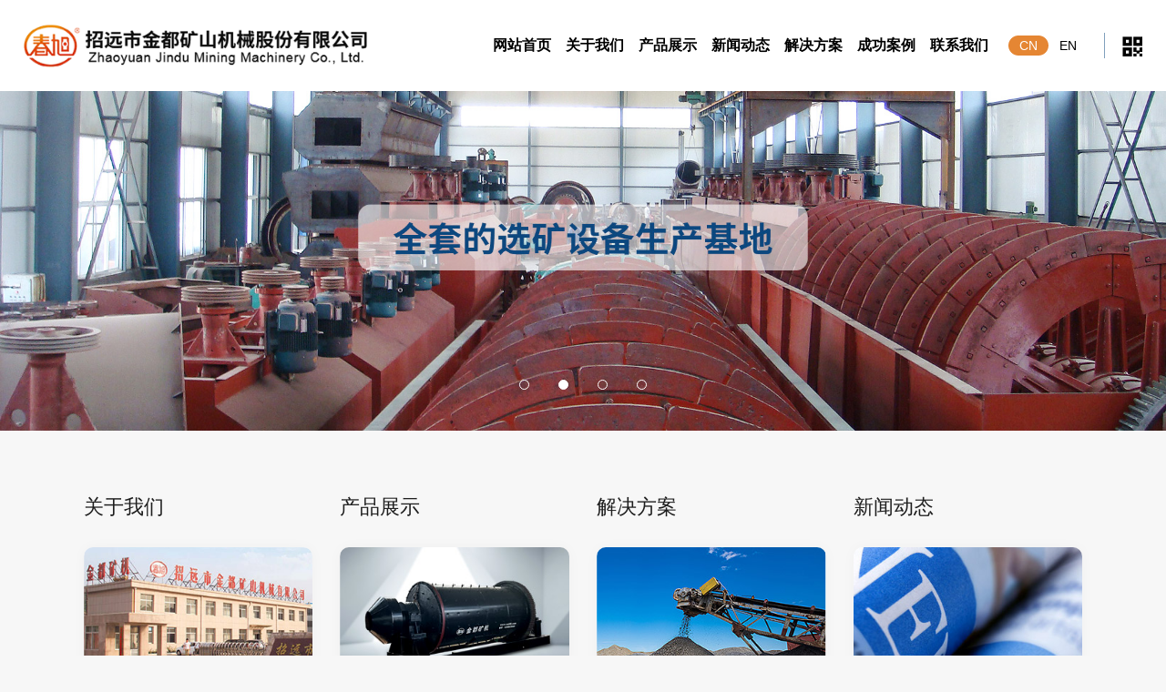

--- FILE ---
content_type: text/html; charset=utf-8
request_url: http://www.zyjdkj.com/
body_size: 3361
content:
<!DOCTYPE html>
<html lang="zh-CN">
<head>
<meta charset="UTF-8">
<meta http-equiv="X-UA-Compatible" content="IE=Edge">
<meta name="renderer" content="webkit|ie-comp|ie-stand" />
<meta name="viewport" content="width=device-width, initial-scale=1.0, maximum-scale=1.0, user-scalable=no">
<meta http-equiv="Cache-Control" content="no-transform"/>
<meta name="applicable-device" content="pc,wap">
<meta name="MobileOptimized" content="width"/>
<meta name="HandheldFriendly" content="true"/>
<title>烟台球磨机,浮选机厂家,锂矿设备,金矿设备,招远选矿设备-招远市金都矿山机械股份有限公司</title>
<meta name="keywords" content="烟台球磨机,浮选机厂家,锂矿设备,金矿设备,招远选矿设备">
<meta name="description" content="招远市金都矿山机械股份有限公司主要产品5-3000吨锂矿设备,锂辉石,锂云母,球磨机等选矿设备,专注选矿20年,为各种难选矿石提供解决方案,一站式为您解决选矿难题">
<meta name="generator" content="智联网络企业系统2.0" />
<meta name="author" content="烟台智联网络科技有限公司 设计：超 技术：窦" />
<meta name="copyright" content="www.zl77.cn" />

<link rel="stylesheet" href="/skin/css/animate.min.css">
<link rel="stylesheet" href="/skin/css/bootstrap.min.css">
<link rel="stylesheet" href="/skin/css/index.css">
<script src="/skin/js/jquery-1.8.3.min.js"></script>
</head>
<body class="bg">
<!--header-->
	<div class="header large">
            <div class="logo left"><a href="/"><img src="/skin/images/logo.png" alt="烟台球磨机,浮选机厂家,锂矿设备,金矿设备,招远选矿设备-招远市金都矿山机械股份有限公司"></a></div>
			<!--移动端导航开始-->
			<div class="rg">
				<a href="javascript:;" class="a_js">
				<img src="/skin/images/1_07.png"></a>
			</div>
			<div class="a_txt">
				<div class="div1 a_closed"></div>
				<div class="div2">
					<a href="javascript:;" class="a_closed">
					<img src="/skin/images/closed.png"></a>
				</div>
				<div class="div3">
					<ul>
						<li>
							<a href="/">网站首页</a>
						</li>
						
						<li>
							<a class="a_js2" href="/aboutus/">关于我们</a>
							<div class="a_txt2">
								
							</div>
						</li>
						
						<li>
							<a class="a_js2" href="/product/">产品展示</a>
							<div class="a_txt2">
								
								<a href="/gksb/">给矿设备</a>
								
								<a href="/pssb/">破碎设备</a>
								
								<a href="/sfsb/">筛分设备</a>
								
								<a href="/ysxl/">运输系列</a>
								
								<a href="/mksb/">磨矿设备</a>
								
								<a href="/fjsb/">分级设备</a>
								
								<a href="/fxsb/">浮选设备</a>
								
								<a href="/cxsb/">重选设备</a>
								
								<a href="/cxsb_1/">磁选设备</a>
								
								<a href="/jbxl/">搅拌系列</a>
								
								<a href="/hjxkqh/">黄金选矿氰化专用系列</a>
								
								<a href="/nmjxl/">浓密机系列</a>
								
								<a href="/glxl/">过滤系列</a>
								
								<a href="/bl/">泵类</a>
								
							</div>
						</li>
						
						<li>
							<a class="a_js2" href="/article/">新闻动态</a>
							<div class="a_txt2">
								
								<a href="/company/">公司新闻</a>
								
								<a href="/industry/">行业动态</a>
								
							</div>
						</li>
						
						<li>
							<a class="a_js2" href="/chtk/">解决方案</a>
							<div class="a_txt2">
								
								<a href="/chtk/">赤褐铁矿选矿</a>
								
								<a href="/ctkxk/">磁铁矿选矿</a>
								
								<a href="/lkxk/">铬矿选矿</a>
								
								<a href="/link/">磷矿选矿</a>
								
								<a href="/mengk/">锰矿重选</a>
								
								<a href="/muk/">钼矿选矿</a>
								
								<a href="/qnqhtj/">全泥氰化炭浆选矿</a>
								
								<a href="/wkcxcjk/">钨矿重选粗精矿精选</a>
								
								<a href="/yskxk/">萤石矿选矿</a>
								
								<a href="/txfxj/">碳吸浮选金</a>
								
							</div>
						</li>
						
						<li>
							<a class="a_js2" href="/msbk/">成功案例</a>
							<div class="a_txt2">
								
								<a href="/msbk/">莫桑比克1000吨金矿</a>
								
								<a href="/rztsky/">日照同三矿业1000吨铁矿</a>
								
								<a href="/sd/">苏丹300吨、200吨氰化</a>
								
							</div>
						</li>
						
						<li>
							<a class="a_js2" href="/contact/">联系我们</a>
							<div class="a_txt2">
								
							</div>
						</li>
						
						<div class="clear"></div>
					</ul>
				</div>
			</div>
			<!--移动端导航结束-->
			<div class="topewm right">
				<img src="/skin/images/icon1.png">
				<div class="ewmimg"><img src="/skin/images/ewm.jpg"></div>
			</div>
            <div class="cnen right"><a href="/" class="cur">CN</a><a href="http://en.zyjdkj.com/" target="_blank">EN</a></div>
            <div class="nav right">
                <ul id="menu3" class="menu">
                  <li class="active"><a href="/">网站首页</a></li>
				  
				  <li tabindex="0" class="">
					<a href="/aboutus/">关于我们</a>
					<ul class="submenu shield">
						
					</ul>
				</li>
				
				  <li tabindex="0" class="">
					<a href="/product/">产品展示</a>
					<ul class="submenu shield">
						
						<li><a href="/gksb/">给矿设备</a></li>
						
						<li><a href="/pssb/">破碎设备</a></li>
						
						<li><a href="/sfsb/">筛分设备</a></li>
						
						<li><a href="/ysxl/">运输系列</a></li>
						
						<li><a href="/mksb/">磨矿设备</a></li>
						
						<li><a href="/fjsb/">分级设备</a></li>
						
						<li><a href="/fxsb/">浮选设备</a></li>
						
						<li><a href="/cxsb/">重选设备</a></li>
						
						<li><a href="/cxsb_1/">磁选设备</a></li>
						
						<li><a href="/jbxl/">搅拌系列</a></li>
						
						<li><a href="/hjxkqh/">黄金选矿氰化专用系列</a></li>
						
						<li><a href="/nmjxl/">浓密机系列</a></li>
						
						<li><a href="/glxl/">过滤系列</a></li>
						
						<li><a href="/bl/">泵类</a></li>
						
					</ul>
				</li>
				
				  <li tabindex="0" class="">
					<a href="/article/">新闻动态</a>
					<ul class="submenu shield">
						
						<li><a href="/company/">公司新闻</a></li>
						
						<li><a href="/industry/">行业动态</a></li>
						
					</ul>
				</li>
				
				  <li tabindex="0" class="">
					<a href="/chtk/">解决方案</a>
					<ul class="submenu shield">
						
						<li><a href="/chtk/">赤褐铁矿选矿</a></li>
						
						<li><a href="/ctkxk/">磁铁矿选矿</a></li>
						
						<li><a href="/lkxk/">铬矿选矿</a></li>
						
						<li><a href="/link/">磷矿选矿</a></li>
						
						<li><a href="/mengk/">锰矿重选</a></li>
						
						<li><a href="/muk/">钼矿选矿</a></li>
						
						<li><a href="/qnqhtj/">全泥氰化炭浆选矿</a></li>
						
						<li><a href="/wkcxcjk/">钨矿重选粗精矿精选</a></li>
						
						<li><a href="/yskxk/">萤石矿选矿</a></li>
						
						<li><a href="/txfxj/">碳吸浮选金</a></li>
						
					</ul>
				</li>
				
				  <li tabindex="0" class="">
					<a href="/msbk/">成功案例</a>
					<ul class="submenu shield">
						
						<li><a href="/msbk/">莫桑比克1000吨金矿</a></li>
						
						<li><a href="/rztsky/">日照同三矿业1000吨铁矿</a></li>
						
						<li><a href="/sd/">苏丹300吨、200吨氰化</a></li>
						
					</ul>
				</li>
				
				  <li tabindex="0" class="">
					<a href="/contact/">联系我们</a>
					<ul class="submenu shield">
						
					</ul>
				</li>
				
              </ul>
            </div>
            
    </div>
	<!--header-->

	<script>
		$(function(){
			$(window).on('scroll', function(){
				if($(window).scrollTop() > 100){
					$('.header').removeClass('large').addClass('small');
				} else {
					$('.header').removeClass('small').addClass('large');
				}
			});
		});
	</script>
	<script type="text/javascript" src="/skin/js/menu.js"></script>
	  

	<!--banner-->
    <div class="banner">
        <ul class="rslides" id="slider2">
            <li><img src="/skin/images/banner1.jpg" alt=""></li>
            <li><img src="/skin/images/banner2.jpg" alt=""></li>
            <li><img src="/skin/images/banner3.jpg" alt=""></li>
            <li><img src="/skin/images/banner4.jpg" alt=""></li>
        </ul>
    </div>
	<!--banner-->
	<!--content-->
    <div class="content cont">
    	<ul>
        	<li class="col-md-3 col-sm-6 col-xs-6 wow slideInUp">
            	<h3><a href="/aboutus/">关于我们</a></h3>
                <dl>
					
					<a href="/aboutus/">
                	<dt><img src="/skin/images/aboutimg.jpg" alt="关于我们" /></dt>
                    <dd>
						
							招远市金都矿山机械股份有限公司位于我国金都-招远市，本公司已有20多年的历史...
						
					</dd>
					</a>
					
                </dl>
            </li>
        	<li class="col-md-3 col-sm-6 col-xs-6 wow slideInUp">
            	<h3><a href="/product/">产品展示</a></h3>
                <dl>
					
					<a href="/product/">
                	<dt><img src="/skin/images/proimg.jpg" alt="产品展示" /></dt>
                    <dd>我公司拥有成熟的加工技术、先进的加工设备，为您提供品质卓越的选矿设备</dd>
					</a>
					
                </dl>
            </li>
        	<li class="col-md-3 col-sm-6 col-xs-6 wow slideInUp">
            	<h3><a href="/chtk/">解决方案</a></h3>
                <dl>
					
					<a href="/chtk/">
                	<dt><img src="/skin/images/jjfaimg.jpg" alt="解决方案" /></dt>
                    <dd>专业选矿20年，拥有多名选矿专家，为各种难选矿石提供解决方案，一站式为您解决选矿难题</dd>
					</a>
					
                </dl>
            </li>
        	<li class="col-md-3 col-sm-6 col-xs-6 wow slideInUp">
            	<h3><a href="/article/">新闻动态</a></h3>
                <dl>
					
					<a href="/article/">
                	<dt><img src="/skin/images/newsimg.jpg" alt="新闻动态" /></dt>
                    <dd>
						
                    	<h5>金都矿山给矿设备：以技术创新与定制化服务抢占市场先机</h5>
                        <p>2025-12-03</p>
						
                    </dd>
					</a>
					
                </dl>
            </li>
        </ul>
    </div>
	<!--content-->
<!--footer-->
    <div class="footer">
    	<div class="footernr cont">
        	<div class="footerlf left">
            	<div class="blogo left wow slideInUp"><img src="/skin/images/blogo.png" /></div>
            	<div class="blxfs right wow slideInUp">
                	<p>电话：<a href="tel:18300529900">18300529900</a> 传真：0535-8113336</p>
                	<p>地址：山东省招远市金岭黄金机械开发园区 网址：http://www.zyjdkj.com</p>
                	<p>邮箱：<a href="mailto:jdksjx8249660@126.com">jdksjx8249660@126.com</a></p>
                </div>
                <div class="clear"></div>
                <div class="link wow slideInUp">友情链接：
					
				</div>
            </div>
        	<div class="bewm right wow slideInUp">
            	<img src="/skin/images/ewm.jpg" />
            </div>
            <div class="clear"></div>
            <div class="bot wow slideInUp">
                <div class="botnr">
                    <div class="botlf col-md-8 col-sm-12 col-xs-12">Copyright © 招远市金都矿山机械股份有限公司 All Rights Reserved.  备案号：<a href="http://beian.miit.gov.cn/" target="_blank" rel="nofollow">鲁ICP备08106652号</a><a href="https://www.beian.gov.cn/portal/recordQuery?token=38e9817f-3263-4378-b113-a2df92932c3f" target="_blank"><img src="/skin/images/gawb.png">鲁公网安备 37068502000116号</a></div>
                    <div class="botrt col-md-4 col-sm-12 col-xs-12"><a href="http://www.zl77.cn" target="_blank">网站制作</a>：<a href="http://www.zl77.cn" target="_blank">智联数字</a></div>
                </div>
            </div>
        </div>
    </div>
	<!--footer-->

<script type="text/javascript" src="/skin/js/responsiveslides.min.js"></script>
<script type="text/javascript">
$(function () {
  // Slideshow 2
  $("#slider2").responsiveSlides({
	auto: true,
	pager: true,
	speed: 300,
	maxwidth: 2560
  });

});
</script>
<script src="/skin/js/wow.min.js"></script>
<script>
    new WOW().init();
</script>
<script src='https://zlsz.test3.zl77.cn/plus/ad_js.php?aid=2' language='javascript'></script>
</body>
</html>

--- FILE ---
content_type: text/css
request_url: http://www.zyjdkj.com/skin/css/index.css
body_size: 8132
content:
@charset "utf-8";



/* 注意：以下长度用em换算，1em=10px。特别注意文字大小，父子层级会继承，所以不要在div中定义字体大小，只能用span修改字体。

------------------------------------------------------------------------------------------------------ */



/* 全局样式

-------------------------------------------------------------- */

html,body,a,p,span,ul,img{ padding:0; margin:0; list-style:none; border:none; font-size:14px; font-family:"Microsoft YaHei","Arial"; color:#666;}

p{line-height:25px;}

img{ border:none; vertical-align:middle;}

td{ vertical-align:center; font-size:14px;}



*{margin:0;padding:0;}

body,h1,h2,h3,h4,h5,h6,hr,p,blockquote,dl,dt,dd,ul,ol,li,pre,form,fieldset,legend,button,input,textarea,th,td,img{border:medium none;margin:0;padding:0;}

body,button,input,select,textarea{outline:none;}

.body{background:#fff;}

.nbody{background:#efefef;}

ul,ol,li{list-style:none;}



img{border:0px;}

table,table tr,table td{border:solid 1px #777777; }

html,body{height:auto;margin:0 auto;}

.hide{display:none;}

.clear{clear:both;}

input,textarea{

	font-family:"Microsoft YaHei","Arial";

	}

h1,h2,h3,h4,h5,h6 { font-weight: bold; }



h1 { font-size: 3em; line-height: 1; margin:0; padding:0;}

h2 { font-size: 2em;  margin:0; padding:0;}

h3 { font-size: 1.5em; line-height: 1;  margin:0; padding:0;}

h4 { font-size: 1.2em; line-height: 1.25; margin:0; padding:0;}

h5 { font-size: 1em;  margin:0; padding:0;}

h6 { font-size: 1em; }

body{background:#fff;}

/* 页面基本元素

-------------------------------------------------------------- */



/* 链接样式 */

a {text-decoration:none;}

a:visited {text-decoration:none;}

a:hover {text-decoration:none;}



/* 常用元素 */

.clear { clear:both; font-size:1px; line-height:0px; height:0px; }



/* 层浮动 */

.left { float: left; }

.right{ float: right; }

.center { margin: 0 auto; }



/* 文字对齐 */

.tleft { text-align:left; }

.tright { text-align:right; }

.tcenter {text-align:center; }



img{
	webkit-transition: -webkit-transform .75s cubic-bezier(.19, 1, .22, 1);

    transition: -webkit-transform .75s cubic-bezier(.19, 1, .22, 1);

    transition: transform .75s cubic-bezier(.19, 1, .22, 1);

    transition: transform .75s cubic-bezier(.19, 1, .22, 1), -webkit-transform .75s cubic-bezier(.19, 1, .22, 1);

	}

/* top

-------------------------------------------------------------- */

.header{
	width:100%;
	height:100px;
	position: fixed;
	background:#fff;
	z-index: 998;
	top:0;
	padding:0 2%;
	}
.logo{
	overflow:hidden;
	padding:19.5px 0;
}
.cnen{
	overflow:hidden;
	padding:39px 0;
	margin-right:18px;
}
.cnen a{
	line-height:22px;
	display:block;
	padding:0 12px;
	float:left;
	font-family:Arial;
	color:#000;
}
.cnen a.cur{
	background:#e58633;
	color:#fff;
	border-radius:20px;
}
.cnen a:hover{
	background:#e58633;
	color:#fff;
	border-radius:20px;
}
.topewm{
	padding:39.5px 0 39.5px 30px;
	position:relative;
	}
.topewm:before{
	content:"";
	width:1px;
	height:28px;
	background:#80a0bc;
	position:absolute;
	left:0;
	top:36px;
}
.topewm .ewmimg{
	opacity:0;
	-webkit-transition: all .6s cubic-bezier(.215, .61, .355, 1) 0s;
    transition: all .6s cubic-bezier(.215, .61, .355, 1) 0s;
	position:absolute;
	background:#fff;
	padding:10px;
	border-radius:5px;
	top:100px;
	right:0;
}
.topewm .ewmimg img{
	width:100px;
}
.topewm:hover .ewmimg{
	opacity:1;
}
.small{
	box-shadow: 0px 2px 3px rgba(0,0,0,0.3);
	-moz-box-shadow: 0px 2px 3px rgba(0,0,0,0.3);
	-webkit-box-shadow: 0px 2px 3px rgba(0,0,0,0.3); 
}
	
/* nav
-------------------------------------------------------------- */
.menu, .menu ul {

  list-style: none;

  padding: 0;

}



.menu > li {

  position: relative;

  display: inline-block;

  outline: 0;

}



.submenu {

  position: absolute;

  left: 0;

  top: 100%;

  z-index: 0;

  overflow: hidden;

  /* IE8 needs this */

  overflow: hidden\0/ !important;

  max-height: 0;

  /* A .submenu should be only revealed when hovering the .menu */

  pointer-events: none;

}



.menu > li:hover .submenu, .menu > li:focus .submenu {

  pointer-events: auto;

  z-index: 10;

  max-height: 2000px;

  -webkit-transition: none;

     -moz-transition: none;

}



/* Default

 ================================================================= */

.submenu li {

  opacity: 0;



  -webkit-transition: opacity .4s, -webkit-transform .6s, max-height .6s;

     -moz-transition: opacity .4s,    -moz-transform .6s, max-height .6s;

      -ms-transition: opacity .4s,     -ms-transform .6s, max-height .6s;

       -o-transition: opacity .4s,      -o-transform .6s, max-height .6s;

          transition: opacity .4s,         transform .6s, max-height .6s;

}



.menu > li:hover .submenu li, .menu > li:focus .submenu li {

  opacity: 1;



  -webkit-transform: none;

     -moz-transform: none;

      -ms-transform: none;

       -o-transform: none;

          transform: none;

}

/* Shield

 ================================================================= */

.shield {

  overflow: visible;



  -webkit-perspective: 400px;

     -moz-perspective: 400px;

      -ms-perspective: 400px;

       -o-perspective: 400px;

          perspective: 400px;

}



.shield li {

  -webkit-transform: rotateX(90deg);

     -moz-transform: rotateX(90deg);

      -ms-transform: rotateX(90deg);

       -o-transform: rotateX(90deg);

          transform: rotateX(90deg);



  -webkit-transform-origin: 0 0;

     -moz-transform-origin: 0 0;

      -ms-transform-origin: 0 0;

       -o-transform-origin: 0 0;

          transform-origin: 0 0;



  -webkit-transition-timing-function: cubic-bezier(0, .35, .5, 1.7);

     -moz-transition-timing-function: cubic-bezier(0, .35, .5, 1.7);

      -ms-transition-timing-function: cubic-bezier(0, .35, .5, 1.7);

       -o-transition-timing-function: cubic-bezier(0, .35, .5, 1.7);

          transition-timing-function: cubic-bezier(0, .35, .5, 1.7);

}
.nav{
	text-align:right;
	margin-right:14px;
}
.nav > ul{

	display:inline-block;
	margin:0;
	}

.nav span{

	display:block !important;

	width:100%;

	line-height:20px;
	font-size:13px;
	font-family:Arial;
	color:#b8b8b8;
	text-transform:uppercase;
}


.nav .menu > li{
	float:left;
	text-align:center;
	line-height:102px;
	position:relative;
	}
.nav .menu > li:before{
	content:"";
	width:0;
	height:3px;
	background:#71b52c;
	position:absolute;
	bottom:0;
	left:50%;
	margin-left:-26px;
	-webkit-transition: all .6s cubic-bezier(.215, .61, .355, 1) 0s;
    transition: all .6s cubic-bezier(.215, .61, .355, 1) 0s;
	}

.nav .menu > li a{
	color:#000;
	font-weight:bold;
	font-size:16px;
	display:block;
	padding:0 26px;
	line-height:100px;
	}



.nav .menu > li .submenu{

	width:180px;
	left:50%;
	margin-left:-90px;
	}

.nav .menu > li .submenu li{

	width:100%;

	line-height:30px;
	padding:5px 0;
	background:#0c487f ;

	text-align:center;
	margin-top:1px;

}

.nav .menu > li .submenu li a{

	display:block;
	color:#fff;
	background:none;
	font-size:14px;
	padding:0;
	line-height:30px;
}

.nav .menu > li .submenu li:hover{

	background:#e58633;

}
.nav .menu > li.current:after{
	width:100%;
	}

.cont{
	width:1436px;
	overflow:hidden;
	margin:auto;
	}
.cont1{
	width:1436px;
	height:auto;
	margin:auto;
	}

/* banner

-------------------------------------------------------------- */
.banner {
	width: 100%;
	overflow: hidden;
	position: relative;
	text-align: center;
	margin-top: 100px;
}
.bannermore{
	width:100px;
	height:100%;
	position:absolute;
	right:0;
	top:0;
	border-left: solid 1px rgba(132,132,132,0.2);
	z-index:99;
}
.bannermore img{
	position:absolute;
	top:50%;
	margin-top:-50px;
	right:0;
}
.mouse-index{
	position:absolute;
	bottom:48px;
	left:50%;
	width:70px;
	margin-left:-35px;
	z-index:999;
	}
.mouse {
  width: 47px;
  overflow:hidden;
  position:relative;
	left:50%;
  -webkit-transform: translate(-50%, 0);
          transform: translate(-50%, 0);
		  -webkit-animation: scroll 1s infinite alternate;
          animation: scroll 1s infinite alternate;
}
.mouse-index p{
	width:100%;
	overflow:hidden;
	text-align:center;
	color:#fff;
	font-size:16px;
	line-height:25px;
	margin-top:20px;
}

@-webkit-keyframes scroll {
  100% {
    -webkit-transform: translate(-50%, 8px);
            transform: translate(-50%, 8px);
  }
}
@keyframes scroll {
  100% {
    -webkit-transform: translate(-50%, 8px);
            transform: translate(-50%, 8px);
  }
}
.rslides {
	position: relative;
	list-style: none;
	overflow: hidden;
	width: 100%;
	padding: 0;
	margin: 0;
}
.rslides li {
	-webkit-backface-visibility: hidden;
	position: absolute;
	display: none;
	width: 100%;
	left: 0;
	top: 0;
}
.rslides li:first-child {
	position: relative;
	display: block;
	float: left;
}
.rslides img {
	display: block;
	height: auto;
	float: left;
	width: 100%;
	border: 0;
}
.rslides {
	margin: 0 auto 40px;
}
#slider2, #slider3 {
	box-shadow: none;
	-moz-box-shadow: none;
	-webkit-box-shadow: none;
	margin: 0 auto;
}
.rslides_tabs {
	padding: 0;
	font-size: 18px;
	list-style: none;
	position:absolute;
	bottom:45px;
	z-index: 99;
	display: inline-block;
	left:50%;
	margin-left:-86px;
}
.rslides_tabs li {
	float: left;
	width: 11px;
	height: 11px;
	margin: 0 16px;
}
.rslides_tabs a {
	width: 100%;
	height: 100%;
	display: block;
	border-radius: 50%;
	border:solid 1px #fff;
}
.rslides_tabs li a:hover, .rslides_tabs .rslides_here a {
	background:#fff;
}
.rslides_tabs li a:hover:before, .rslides_tabs .rslides_here a:before {
	background: #058ed2;
}
/* Callback example */
.events {
	list-style: none;
}
.callbacks_container {
	margin-bottom: 50px;
	position: relative;
	float: left;
	width: 100%;
}
.callbacks {
	position: relative;
	list-style: none;
	overflow: hidden;
	width: 100%;
	padding: 0;
	margin: 0;
}
.callbacks li {
	position: absolute;
	width: 100%;
	left: 0;
	top: 0;
}
.callbacks img {
	display: block;
	position: relative;
	z-index: 1;
	height: auto;
	width: 100%;
	border: 0;
}
.callbacks .caption {
	display: block;
	position: absolute;
	z-index: 2;
	font-size: 20px;
	text-shadow: none;
	color: #fff;
	background: #000;
	background: rgba(0,0,0, .8);
	left: 0;
	right: 0;
	bottom: 0;
	padding: 10px 20px;
	margin: 0;
	max-width: none;
}
.callbacks_nav {
	position: absolute;
	-webkit-tap-highlight-color: rgba(0,0,0,0);
	top: 52%;
	left: 0;
	opacity: 0.7;
	z-index: 3;
	text-indent: -9999px;
	overflow: hidden;
	text-decoration: none;
	height: 61px;
	width: 38px;
	background: transparent url("../images/themes.gif") no-repeat left top;
	margin-top: -45px;
}
.callbacks_nav:active {
	opacity: 1.0;
}
.callbacks_nav.next {
	left: auto;
	background-position: right top;
	right: 0;
}
#slider3-pager a {
	display: inline-block;
}
#slider3-pager img {
	float: left;
}
#slider3-pager .rslides_here a {
	background: transparent;
	box-shadow: 0 0 0 2px #666;
}
#slider3-pager a {
	padding: 0;
}
 @media screen and (max-width: 600px) {
.callbacks_nav {
	top: 47%;
}
}

.banner_more{
	width:83px;
	overflow:hidden;
	line-height:30px;
	padding-bottom:22px;
	background:url(../images/icon2.png) no-repeat left bottom;
	font-size:16px;
	color:#fff;
	font-family:Arial;
	position:absolute;
	left:34px;
	bottom:36px;
	z-index:99;
	text-align:left;
	}
.banner_more a{
	font-size:16px;
	color:#fff;
	display:block;
	}
.bannernr{
	width:522px;
	height:86px;
	background:#fff;
	position:absolute;
	right:0;
	bottom:0;
	z-index:99;
	}
.bannerlf{
	width:38%;
	overflow:hidden;
	text-align:center;
	}
.bannerlf ul{
	overflow:hidden;
	display:inline-block;
	}
.bannerlf ul li{
	overflow:hidden;
	float:left;
	margin:0 18px;
	line-height:86px;
	}
.bannerrt{
	width:62%;
	overflow:hidden;
	line-height:86px;
	background: -webkit-linear-gradient(left, #70b42d , #488a36); /* Safari 5.1 - 6.0 */
  background: -o-linear-gradient(right, #70b42d , #488a36); /* Opera 11.1 - 12.0 */
  background: -moz-linear-gradient(right, #70b42d , #488a36); /* Firefox 3.6 - 15 */
  background: linear-gradient(to right, #70b42d , #488a36); /* 标准的语法 */
	}
.bannertel{
	width:100%;
	overflow:hidden;
	background:url(../images/icon5.png) no-repeat 58px center;
	line-height:86px;
	font-size:25px;
	color:#fff;
	font-family:Arial;
	padding-left:110px;
	text-align:left;
	}
/*banner*/

/* tit

-------------------------------------------------------------- */
.tit{
	width:100%;
	overflow:hidden;
	}
.tit p{
	width:100%;
	overflow:hidden;
	font-family:Arial;
	font-size:50px;
	color:#252525;
	line-height:50px;
	font-weight:bold;
	text-transform:uppercase;
}
.tit h3{
	width:100%;
	overflow:hidden;
	font-size:25px;
	color:#252525;
	line-height:40px;
	font-weight:normal;
	margin-top:4px;
	}
.tit h3 a{
	font-size:25px;
	color:#252525;
	}
.bg{
	background:#f7f7f7;
	}

/* content
-------------------------------------------------------------- */
.content{
	margin-top:68px;
	margin-bottom:118px;
}
.content ul,.content ul li dl,.content ul li dl dt,.content ul li dl dd,.content ul li h3{
	width:100%;
	overflow:hidden;
	}
.content ul li{
	overflow:hidden;
	padding:0 20px;
	}
.content ul li h3,.content ul li h3 a{
	font-size:30px;
	color:#1d1d1d;
	}
.content ul li h3{
	line-height:40px;
	font-weight:normal;
	}
.content ul li dl{
	background:#fff;
	margin-top:28px;
	border-radius:10px;
	box-shadow: 0px 0px 15px rgba(0,0,0,0.03);
	-moz-box-shadow: 0px 0px 15px rgba(0,0,0,0.03);
	-webkit-box-shadow: 0px 0px 15px rgba(0,0,0,0.03);
	    transition: all .5s ease;
    -webkit-transition: all .5s ease;
    -moz-transition: all .5s ease;
	}
.content ul li dl dt{
	border-radius:0 0 10px 10px;
	position:relative;
	height:200px;
	}
.content ul li dl dt img{
	position: absolute;
    top: 50%;
    left: 50%;
    transform: translate(-50%, -50%);
    width: 100%;
	transition: all .5s ease;
	-webkit-transition: all .5s ease;
	-moz-transition: all .5s ease;
	}
.content ul li dl:hover dt img{
	transform:translate(-50%, -50%) scale(1.2);
	}
.content ul li dl dd{
	height:168px;
	padding:34px 35px 0 35px;
	font-size:16px;
	color:#000;
	line-height:30px;
	}
.content ul li dl dd h5{
	width:100%;
	overflow:hidden;
	font-size:16px;
	color:#000;
	line-height:30px;
	font-weight:normal;
	}
.content ul li dl dd p{
	width:100%;
	overflow:hidden;
	color:#a3a3a3;
	margin-top:15px;
	}
.content ul li dl:hover{
	background:#0c487f;
	}
.content ul li dl:hover dd,.content ul li dl:hover dd h5,.content ul li dl:hover dd p{
	color:#fff;
	}


/* link
-------------------------------------------------------------- */
.link{
	width:100%;
	overflow:hidden;
	line-height:30px;
	color:#fff;
	margin-top:30px;
	}
.link a{
	color:#fff;
	margin-right:10px;
	}
	
/* footer
-------------------------------------------------------------- */
.footer{
	width:100%;
	overflow:hidden;
	background:#3a3a3a;
	padding-top:56px;
}
.footer .footerlf{
	width:85%;
	overflow:hidden;
}
.footer .blogo{
	width:37%;
	overflow:hidden;
	padding-right:10px;
}
.footer .blogo img{
	max-width:100%;
	height:auto;
}
.blxfs{
	width:63%;
	overflow:hidden;
	}
.blxfs p{
	width:100%;
	overflow:hidden;
	color:rgba(255,255,255,0.5);
	line-height:30px;
	font-size:15px;
	}
.blxfs p a{
	font-size:15px;
	color:rgba(255,255,255,0.5);
	}
.footer .bewm{
	width:15%;
	overflow:hidden;
	text-align:right;
	padding-left:10px;
	}
.footer .bewm img{
	max-width:100%;
	height:auto;
	}
.bot{
	width:100%;
	overflow:hidden;
	padding:15px 0;
	border-top:solid 1px rgba(255,255,255,0.1);
	margin-top:16px;
	}
.botnr .botlf,.botnr .botrt{
	padding:0;
	color:rgba(255,255,255,0.3);
	line-height:30px;
	}
.botnr .botlf a,.botnr .botrt a{
	color:rgba(255,255,255,0.3);
	}
.botnr .botrt{
	text-align:right;
	}

/* banner_n
-------------------------------------------------------------- */
.banner_n { 
	width:100%; 
	height:350px;
	background:url(../images/aboutban.jpg) no-repeat top center;
	background-size:cover;
	margin-top:100px;
}
@media(max-width:991px) {
	.banner_n{
		height:181px;
	}
}
@media(max-width:991px) {
	.banner_n{
		height:140px;
	}
}
/* position
-------------------------------------------------------------- */
.position {
	width:100%;
	overflow:hidden;
	border-bottom:solid 1px #d3d3d3;
}
.positionnr{
	line-height:30px;
	font-size:16px;
	color:#000;
	padding:14px 0;
	}
.position a:nth-child(1) {
	color: #0c487f;
	transition: all 0.8s ease;
}

.position a {
	transition: all 0.8s ease;
	font-size:16px;
	color:#000;
}

.position a:hover {
	color: #0c487f;
}
/* ntit
-------------------------------------------------------------- */
.ntit {
	width: 100%;
	height:92px;
	overflow: hidden;
	background:#0c487f url(../images/icon3.png) no-repeat 90% center;
	border-radius:8px;
	padding:14px 0 0 20px;
}
.ntit h3{
	width: 100%;
	overflow: hidden;
	font-size: 28px;
	color: #e7e7e7;
	line-height: 35px;
	font-weight:normal;
}
.ntit .ntiten{
	width: 100%;
	overflow: hidden;
	font-size: 16px;
	color: rgba(231,231,231,0.6);
	font-family:Arial;
	line-height:25px;
	letter-spacing:3px;
	margin-top:4px;
}
.ntit2{
	width:100%;
	overflow:hidden;
	}
.ntit2 h3{
	width:100%;
	overflow: hidden;
	font-size: 32px;
	color: #112010;
	line-height:42px;
	text-align:center;
	font-weight:normal;
	}
.ntit2 hr{
	width:56px;
	border:none;
	border-bottom:solid 2px #0c487f;
	margin:18px auto 0;
	}
/* nabout
-------------------------------------------------------------- */
.nabout{
	margin-top:60px;
	margin-bottom:60px;
	font-size:16px;
	line-height:30px;
	color:#343434;
	}
.nabout p{
	font-size:16px;
	line-height:30px;
	color:#343434;
	}
.nabout img{
	max-width:100%;
	height:auto;
	}
/* njjfa
-------------------------------------------------------------- */
.njjfa{
	margin-top:60px;
	margin-bottom:60px;
	}
.njjfanr{
	width:100%;
	overflow:hidden;
	font-size:16px;
	color:#343434;
	line-height:30px;
	}
.njjfanr p{
	overflow:hidden;
	font-size:16px;
	color:#343434;
	line-height:30px;
	}
.njjfanr img{
	max-width:100%;
	height:auto;
	}

/* promenu
-------------------------------------------------------------- */
.promenu{
	width:100%;
	overflow:hidden;
	text-align:center;
	margin-top:34px;
	}
.promenu ul{
	overflow:hidden;
	display:inline-block;
	}
.promenu ul li{
	overflow:hidden;
	float:left;
	line-height:30px;
	margin:0 28px;
	padding-bottom:26px;
	position:relative;
	}
.promenu ul li:after{
	content:"";
	width:0;
	height:2px;
	background:#71b52c;
	position:absolute;
	left:0;
	bottom:0;
	-webkit-transition: all .6s cubic-bezier(.215, .61, .355, 1) 0s;
    transition: all .6s cubic-bezier(.215, .61, .355, 1) 0s;
	}
.promenu ul li a{
	font-size:16px;
	color:#343434;
	}
.promenu ul li:hover:after,.promenu ul li.cur:after{
	width:100%;
	}
.promenu ul li:hover a,.promenu ul li.cur a{
	color:#71b52c;
	}
/* menu_m
-------------------------------------------------------------- */
.menu_m{
	width:100%;
	overflow:hidden;
	margin-bottom:30px;
	text-align:center;
	display:none;
}
.menu_m ul{
	overflow:hidden;
	display:inline-block;
}
.menu_m ul li{
	overflow:hidden;
	float:left;
	line-height:30px;
	background:#ececec;
	border-radius:5px;
	padding:0 10px;
	margin:5px;
}
.menu_m ul li a{
	font-size:16px;
	color:#343434;
}
.menu_m ul li:hover,.menu_m ul li.active{
	background:#0c487f;
}
.menu_m ul li:hover a,.menu_m ul li.active a{
	color:#fff;
}
/* npro
-------------------------------------------------------------- */
.npro{
	margin-top:60px;
	margin-bottom:60px;
	}
.npro .nprolf{
	width:21%;
	overflow:hidden;
	}
.npro .nprort{
	width:77%;
	overflow:hidden;
	}
.npro dl{
	padding:0 10px;
	margin:0 0 40px 0;
	}
.npro dl dt,.npro dl dd{
	width:100%;
	overflow:hidden;
	}
.npro dl dt{
	position:relative;
	height:169px;
	border:solid 1px #c1c1c1;
	}
.npro dl dt img{
	display:block;
	position: absolute;
    top: 50%;
    left: 50%;
    transform: translate(-50%, -50%);
    width: 100%;
	transition: all .5s ease;
	-webkit-transition: all .5s ease;
	-moz-transition: all .5s ease;
	}
.npro dl:hover dt img{
	transform:translate(-50%, -50%) scale(1.2);
	}
.npro dl dd{
	line-height:40px;
	font-size:16px;
	color:#757575;
	text-align:center;
	white-space: nowrap;
    text-overflow: ellipsis;
	}
.npro dl dt .probg{
	width:100%;
	height:100%;
	position:absolute;
	background:rgba(12,72,127,0.8);
	top:0;
	left:0;
	opacity:0;
	-webkit-transition: all 0.35s ease-in-out;
	-moz-transition: all 0.35s ease-in-out;
	transition: all 0.35s ease-in-out;
	-webkit-transform: translateY(-100%);
	-moz-transform: translateY(-100%);
	-ms-transform: translateY(-100%);
	-o-transform: translateY(-100%);
	transform: translateY(-100%);
	}
.npro dl:hover dt .probg{
	opacity:1;
	-webkit-transform: translateY(0);
	-moz-transform: translateY(0);
	-ms-transform: translateY(0);
	-o-transform: translateY(0);
	transform: translateY(0);
	}
.npro dl dt .probg span{
	display:block;
	width:100%;
	height:100%;
	background:url(../images/icon2.png) no-repeat center center;
	}
.npro dl:hover dd{
	color:#0c487f;
}
.npromenu{
	width:100%;
	overflow:hidden;
	}
.npromenu .npromenunr{
	width:100%;
	overflow:hidden;
	border:solid 1px #c9c9c9;
	padding:10px 20px 40px 20px;
	border-top:none;
	margin-top:-6px;
	}
.npromenu .npromenunr h4{
	width:100%;
	overflow:hidden;
	font-weight:normal;
	line-height:30px;
	background:url(../images/icon4.png) no-repeat right center;
	margin-top:20px;
	}
.npromenu .npromenunr h4 a{
	font-size:18px;
	color:#3a3a3a;
	}
.npromenu .npromenunr ul{
	width:100%;
	overflow:hidden;
	}
.npromenu .npromenunr ul li{
	width:100%;
	overflow:hidden;
	line-height:30px;
	background:url(../images/icon27.png) no-repeat right center;
	margin-top:20px;
	}
.npromenu .npromenunr ul li a{
	font-size:16px;
	color:#808080;
	}
.npromenu .npromenunr ul li:hover,.npromenu .npromenunr h4:hover,.npromenu .npromenunr h4.active{
	background:url(../images/icon5.png) no-repeat right center;
	}
.npromenu .npromenunr ul li:hover a,.npromenu .npromenunr h4:hover a,.npromenu .npromenunr h4.active a{
	color:#0c487f;
	}
.nlxfs{
	width:100%;
	overflow:hidden;
	margin-top:44px;
	}
.nlxfs .nlxfsnr{
	width:100%;
	overflow:hidden;
	border:solid 1px #c9c9c9;
	padding:30px 15px 26px 15px;
	border-top:none;
	margin-top:-6px;
	}
.nlxfs .nlxfsnr p{
	width:100%;
	overflow:hidden;
	font-size:15px;
	color:#808080;
	line-height:30px;
	}
.npro .nproimg{
	overflow:hidden;
	text-align:center;
	padding:0;
	border: solid 1px #eaeaea;
	}
.npro .nproimg img{
	max-width:100%;
	height:auto;
	}
.npro .nprojs{
	overflow:hidden;
	padding:0 0 0 40px;
}
.npro .nprojs h1{
	width:100%;
	overflow:hidden;
	font-size:30px;
	color:#1f1f1f;
	line-height:40px;
	font-weight:normal;
	border-bottom:solid 1px #eaeaea;
	padding-bottom:24px;
}
.lxfsbtn{
	width:100%;
	overflow:hidden;
	margin-top:40px;
	}
.lxfsbtn a{
	display:block;
	width:160px;
	height:50px;
	text-align:center;
	font-size:16px;
	color:#0c487f;
	line-height:50px;
	border:solid 2px #0c487f;
	border-radius:25px;
	transition: all .5s ease;
    -webkit-transition: all .5s ease;
    -moz-transition: all .5s ease;
	}
.lxfsbtn a:hover{
	background:#0c487f;
	color:#fff;
}
.npro .nprojs .nprossfl{
	width: 100%;
    overflow: hidden;
    font-size: 16px;
    line-height: 30px;
    color: #343434;
    margin-top: 20px;
	}
.nprofbtit{
	width: 100%;
    overflow: hidden;
	font-size:18px;
	line-height:40px;
	background:#f0f0f0;
	margin-top:40px;
	padding:0 20px;
	color:#000;
}
.nprofbnr{
	overflow:hidden;
	font-size:16px;
	line-height:30px;
	margin-top:30px;
	}
.nprofbnr p{
	width:100%;
	overflow:hidden;
	font-size:16px;
	line-height:30px;
	color:#343434;
	}
.nprofbnr img{
	max-width:100%;
	height:auto;
}
::-webkit-scrollbar {display: none;} /* Chrome Safari */
.nprofbnr table{
	width:100%;
}
.nprofbnr table tr,.nprofbnr table td{
	line-height:30px !important;
	padding:0 5px;
	font-size:16px !important;
}
.nprofbnr table td span{
	font-size:16px !important;
}
/* ncase
-------------------------------------------------------------- */
.ncase{
	width:100%;
	overflow:hidden;
	}
.ncase dl{
	padding:0 10px;
	margin-bottom:40px;
	}
.ncase dl dt,.ncase dl dd{
	width:100%;
	overflow:hidden;
	}
.ncase dl dt{
	position:relative;
	height:260px;
	border: solid 1px #e1e0e0;
}
.ncase dl dd{
	font-size:18px;
	line-height:30px;
	margin-top:10px;
	text-align:center;
	white-space: nowrap;
    text-overflow: ellipsis;
	}
.ncase dl dt img{
	position: absolute;
    top: 50%;
    left: 50%;
    transform: translate(-50%, -50%);
    width: 100%;
	transition: all .5s ease;
	-webkit-transition: all .5s ease;
	-moz-transition: all .5s ease;
	}
.ncase dl:hover dt img{
	transform:translate(-50%, -50%) scale(1.2);
	}
.ncase dl:hover dd{
	color:#1b3885;
}
.poptrox-popup{
	overflow:visible !important;
}
.poptrox-overlay{
	z-index:1000 !important;
}
/* nnews
-------------------------------------------------------------- */
.nnews,.nnews ul,.nnews ul li{
	width:100%;
	overflow:hidden;
	}
.nnews ul li:first-child .list-item{
	margin-top:0;
}
.information-list .list-item {
    height: 180px;
    background-color: #ffffff;
    margin: 20px 0;
	display:block;
}
.information-list .list-item .item-left {
    padding-right: 13px;
	height:100%;
	padding:0;
}
.information-list .list-item .item-right {
	height:180px;
}
.information-list .list-item .item-left .left-main {
    width: 100%;
    height: 100%;
    background-color: #dae7fe;
    text-align: center;
    padding-top: 30px;
	transition: all .5s ease;
    -webkit-transition: all .5s ease;
    -moz-transition: all .5s ease;
}
.information-list .list-item .item-left .left-main .day {
    color: #0c487f;
    font-size: 70px;
    line-height: 70px;
}
.information-list .list-item .item-left .left-main .year {
    color: #0c487f;
    font-size: 20px;
    line-height: 30px;
    margin-top: 18px;
}
.information-list .list-item .item-right .item-right-content {
    height: 100%;
}
.information-list .list-item .item-right .item-right-content .right-main {
    padding: 30px 45px 0 45px;
}
.information-list .list-item .item-right .item-right-content .right-arrow {
    padding: 35px 0 35px 6px;
	height:100%;
}
.information-list .list-item .item-right .item-right-content .right-main .title h3 {
    color: #3d3c3d;
    font-size: 26px;
    line-height: 36px;
    overflow: hidden;
	font-weight:500;
    text-overflow: ellipsis;
    white-space: nowrap;
	transition: all .5s ease;
    -webkit-transition: all .5s ease;
    -moz-transition: all .5s ease;
}
.information-list .list-item .item-right .item-right-content .right-main .main {
    margin-top: 18px;
    overflow: hidden;
    -webkit-line-clamp: 2;
    display: -webkit-box;
    text-overflow: ellipsis;
    -webkit-box-orient: vertical;
}
.information-list .list-item .item-right .item-right-content .right-main .main p {
    color: #707070;
    font-size: 16px;
    line-height: 30px;
}
.information-list .list-item .item-right .item-right-content .right-arrow .arrow-box {
    width: 100%;
    height: 100%;
    border-left: 2px #f0f0f0 solid;
	background:url(../images/icon_arrow_gray.png) no-repeat center;
    position: relative;
}
.information-list .list-item .item-right .item-right-content .right-arrow .arrow-box .arrow-on {
    display: none;
}
.information-list .list-item:hover{
	-webkit-box-shadow: 0 0 15px 0 rgba(0, 0, 0, 0.03);
    box-shadow: 0 0 15px 0 rgba(0, 0, 0, 0.03);
	}
.information-list .list-item:hover .item-left .left-main{
	background:#0c487f;
	}
.information-list .list-item:hover .item-left .left-main .day,.information-list .list-item:hover .item-left .left-main .year{
	color:#fff;
	}
.information-list .list-item:hover .item-right .item-right-content .right-main .title h3{
	color:#093682;
	}
.information-list .list-item:hover .item-right .item-right-content .right-arrow .arrow-box{
	background:url(../images/icon_arrow_green.png) no-repeat center;
	}
.nnewsinfo{
	margin-top:60px;
	margin-bottom:60px;
}
.nnews h1{
	width: 100%;
    overflow: hidden;
    font-size: 24px;
    color: #333;
	font-weight:bold;
    text-align: center;
    margin: 0 0 16px 0;
	line-height:40px;
	}
.nnews .fbtime {
    width: 100%;
    overflow: hidden;
    font-size: 15px;
    line-height: 30px;
    color: #666;
    text-align: center;
    border-bottom: solid 1px #ebebeb;
    padding-bottom: 23px;
}
.nnews .fbnr {
    width: 100%;
    overflow: hidden;
    margin-top: 30px;
    font-size: 18px;
    line-height: 35px;
    color: #333;
}
.nnews .fbnr p {
    width: 100%;
    overflow: hidden;
    font-size: 16px;
    line-height: 30px;
    color: #333;
}
.nnews .fbnr img{
	max-width:100%;
	height:auto !important;
	}
/* ncontact
-------------------------------------------------------------- */
.ncontact{
	margin-top:60px;
	margin-bottom:60px;
	}
.ncontact .ncontactnr{
	width:100%;
	overflow:hidden;
	border-top:solid 1px #d1d1d1;
	font-size:18px;
	color:#333;
	line-height:35px;
	padding:40px 0 0 0;
	margin-top:28px;
	}
.ncontact .ncontactnr .ncontactlf{
	width:80%;
	overflow:hidden;
	font-size:16px;
	color:#333;
	line-height:35px;
	}
.newm{
	width:20%;
	overflow:hidden;
	}
.newm dl{
	overflow:hidden;
	float:right;
	}
.newm dl dt,.newm dl dd{
	overflow:hidden;
	text-align:center;
	}
.newm dl dt img{
	max-width:100%;
	height:auto;
	border: solid 1px #ccc;
}
.newm dl dd{
	font-size:16px;
	color:#333;
	line-height:32px;
	}
.ncontact .ncontactnr p,.ncontact .ncontactnr .ncontactlf p{
	width:100%;
	overflow:hidden;
	font-size:16px;
	color:#333;
	line-height:35px;
	}
.ncontact .ncontactnr p a{
	font-size:16px;
	color:#333;
	}
/* nmessage
-------------------------------------------------------------- */
.nmessage{
	margin-top:60px;
	margin-bottom:60px;
}
.nmessage h3{
	width:100%;
	overflow:hidden;
	font-size:35px;
	color:#343434;
	line-height:45px;
	text-align:center;
	font-weight:normal;
}
.nmessagenr{
	width:100%;
	overflow:hidden;
	margin-top:30px;
	}
.nmessagenr dl{
	width:49%;
	overflow:hidden;
	float:left;
	margin-top:21px;
	}
.nmessagenr dl dt{
	width:100%;
	overflow:hidden;
	color:#323232;
	font-size:16px;
	line-height:30px;
	padding-bottom:10px;
	}
.nmessagenr dl dd{
	width:100%;
	overflow:hidden;
	}
.nmessagenr dl dd input{
	width:100%;
	overflow:hidden;
	border:solid 1px #e4e4e4;
	line-height:60px;
	padding-left:56px;
	color:#323232;
	}
.nmessagenr dl dd textarea{
	width:100%;
	height:360px;
	overflow:hidden;
	border:solid 1px #e4e4e4;
	line-height:30px;
	padding-left:56px;
	padding-top:18px;
	}
.nmessagenr dl:last-child{
	width:100%;
	}
.nmessagenr dl:nth-child(2n+1){
	margin-right:1%;
	}
.nmessagenr dl:nth-child(2n){
	margin-left:1%;
	}
.nmessagenr dl:nth-child(1) dd input{
	background:#fff url(../images/icon6.png) no-repeat 24px center;
	}
.nmessagenr dl:nth-child(2) dd input{
	background:#fff url(../images/icon7.png) no-repeat 24px center;
	}
.nmessagenr dl:nth-child(3){
	width:100%;
	}
.nmessagenr dl:nth-child(3) dd textarea{
	background:#fff url(../images/icon8.png) no-repeat 24px 21.5px;
	}
.nmessagenr .tjbtn {
    width: 100%;
    overflow: hidden;
	margin-top:25px;
}
.nmessagenr .tjbtn button {
    width: 100%;
    height: 60px;
    background:#0c487f;
    color: #fff;
	text-align:center;
	font-size:16px;
}
.btn1{
	width:100%;
	overflow:hidden;
	margin-top:6px;
	color:#343434;
	}
.btn1 .intxt{
	width:60px;
	height:32px;
	overflow:hidden;
	font-size:15px;
	color: #333;
	padding-left: 5px;
	border: solid 1px #e4e4e4;
	}
.btn1 a{
	color:#343434;
}
/* dede_pages

-------------------------------------------------------------- */
.pages{clear:both;padding:20px 0;font-size:14px;text-align:center; overflow:hidden}
.pages ul{display:inline-block;margin:0 auto;padding:0}
.pages ul a{color:#555;display:block;padding: 5px 11px;  border: 1px solid #ddd;float: left;margin:5px;font-size:12px}
.pages ul a.page-num-current{ background:#ddd; }
.pages ul a:hover{ background:#ddd}
.news-exp2{
	width:100%;
	overflow:hidden;
	margin-top:30px;
	line-height:30px;
	font-size:16px;
	color:#343434;
}
.news-exp2 a{
	display:block;
	width:50%;
	overflow:hidden;
	float:left;
	line-height:30px;
	font-size:16px;
	color:#343434;
	white-space: nowrap;
    text-overflow: ellipsis;
}
.news-exp2 a:last-child{
	text-align:right;
}
.news-exp2 a:hover{
	color:#0c487f;
}

.a_txt,.rg{
	display:none;
}
/*移动端导航*/
@media screen and (max-width: 1151px) and (min-width: 0px){
.nav,.topewm{display:none}
.headernr{
	width:98%;
}
.rg{display:block;padding-top:34px;float:right;}
.rg a img{vertical-align:top}
.a_txt{display:block;position:fixed;top:0px;left:0px;width:0px;height:0px;overflow:hidden;z-index:10000}
.a_txt .div1{position:absolute;width:100%;height:100%;background:#0b0d19;filter:alpha(opacity=0);opacity:0;left:0px;top:0px;z-index:1}
.a_txt .div2{position:absolute;width:20%;left:0px;top:5%;z-index:100;text-align:center;filter:alpha(opacity=0);opacity:0}
.a_txt .div3{position:absolute;width:80%;right:0px;top:0px;background:#0b0d19;height:100%;z-index:100;right:-80%}
.a_txt .div3 ul{padding-left:5%;padding-right:5%}
.a_txt .div3 ul li{border-bottom:1px solid #232530}
.a_txt .div3 ul li a{display:block;height:45px;color:#fff;line-height:45px;padding-left:5%;font-size:16px}
.a_txt .div3 ul li .a_js2{-webkit-transition:all 0s;-moz-transition:all 0s;transition:all 0s}
.a_txt .div3 ul li .a_js2_on{background:url(../images/reduce.jpg) 95% center no-repeat;-webkit-transition:all 0s;-moz-transition:all 0s;transition:all 0s}
.a_txt .div3 ul li .a_txt2{display:none}
.a_txt .div3 ul li .a_txt2 a{height:40px;line-height:40px;font-size:14px}
}


@media only screen and (min-width: 1440px) and (max-width: 1599px) {
	.npro dl dt{
		height:147px;
	}
	.ncase dl dt{
		height:227px;
	}
	.content ul li dl dt{
		height:174px;
	}
}
@media only screen and (min-width: 1360px) and (max-width: 1439px) {
	.npro dl dt{
		height:138px;
	}
	.ncase dl dt{
		height:213px;
	}
	.content ul li dl dt{
		height:169px;
	}
}
@media only screen and (min-width: 1280px) and (max-width: 1359px) {
	.npro dl dt{
		height:129px;
	}
	.ncase dl dt{
		height:200px;
	}
	.content ul li dl dt{
		height:158px;
	}
}
@media only screen and (min-width: 1152px) and (max-width: 1279px) {
	.npro dl dt{
		height:115px;
	}
	.ncase dl dt{
		height:178px;
	}
	.content ul li dl dt{
		height:141px;
	}
}
@media only screen and (min-width: 1024px) and (max-width: 1151px) {
	.npro dl dt{
		height:100px;
	}
	.ncase dl dt{
		height:156px;
	}
	.content ul li dl dt{
		height:123px;
	}
}
@media only screen and (min-width: 992px) and (max-width: 1023px) {
	.npro dl dt{
		height:97px;
	}
	.ncase dl dt{
		height:151px;
	}
	.content ul li dl dt{
		height:118px;
	}
}
@media only screen and (min-width: 860px) and (max-width: 991px) {
	.npro dl dt{
		height:153px;
	}
	.ncase dl dt{
		height:267px;
	}
	.content ul li dl dt{
		height:219px;
	}
}
@media only screen and (min-width: 768px) and (max-width: 859px) {
	.npro dl dt{
		height:135px;
	}
	.ncase dl dt{
		height:236px;
	}
	.content ul li dl dt{
		height:194px;
	}
}
@media only screen and (min-width: 640px) and (max-width: 767px) {
	.content ul li dl dt{
		height:171px;
	}
	.npro dl dt{
		height:172px;
	}
	.ncase dl dt{
		height:194px;
	}
}
@media only screen and (min-width: 540px) and (max-width: 639px) {
	.content ul li dl dt{
		height:143px;
	}
	.npro dl dt{
		height:143px;
	}
	.ncase dl dt{
		height:161px;
	}
}
@media only screen and (min-width: 425px) and (max-width:539px) {
	.content ul li dl dt{
		height:111px;
	}
	.npro dl dt{
		height:109px;
	}
	.ncase dl dt{
		height:123px;
	}
}
@media only screen and (min-width: 375px) and (max-width:424px) {
	.content ul li dl dt{
		height:97px;
	}
	.npro dl dt{
		height:95px;
	}
	.ncase dl dt{
		height:107px;
	}
}
@media only screen and (min-width: 320px) and (max-width:374px) {
	.content ul li dl dt{
		height:82px;
	}
	.npro dl dt{
		height:78px;
	}
	.ncase dl dt{
		height:89px;
	}
}
@media only screen and (min-width: 0px) and (max-width:319px) {
	.content ul li dl dt{
		height:80px;
	}
	.npro dl dt{
		height:75px;
	}
	.ncase dl dt{
		height:85px;
	}
}

@media(max-width:1600px) {
	.cont,.cont1{
		width:88%;
	}
	.nav .menu > li a{
		padding:0 20px;
	}
	.content ul li h3, .content ul li h3 a{
		font-size:26px;
		line-height:36px;
	}
	.content ul li dl dd {
		padding: 34px 30px 0 30px;
	}
	.npro .nprojs h1{
		font-size:26px;
		line-height:36px;
	}
	.information-list .list-item .item-left .left-main .day {
		font-size: 60px;
		line-height: 60px;
	}
	.information-list .list-item .item-right .item-right-content .right-main .title h3{
		font-size:24px;
	}
}
@media(max-width:1440px) {
	.nav .menu > li a {
		padding: 0 15px;
	}
	.topewm {
		padding: 39.5px 0 39.5px 20px;
	}
	.content ul li dl dd {
		padding: 25px 30px 0 30px;
	}
}
@media(max-width:1360px) {
	.nav .menu > li a {
		padding: 0 10px;
	}
	.content ul li {
		padding: 0 15px;
	}
	.content ul li h3, .content ul li h3 a {
		font-size: 22px;
		line-height: 32px;
	}
	.information-list .list-item .item-left .left-main .day {
		font-size: 50px;
		line-height: 50px;
	}
}
@media(max-width:1280px) {
	.logo {
		padding: 25px 0;
	}
	.logo img{
		height:50px;
	}
	.nav .menu > li a {
		padding: 0 8px;
	}
	.content ul li dl dd {
		padding: 25px 20px 0 20px;
	}
	.content{
		margin-bottom:70px;
	}
	.ntit h3{
		font-size:24px;
	}
	.npromenu .npromenunr h4 a{
		font-size:16px;
	}
	.npromenu .npromenunr h4{
		margin-top:15px;
	}
	.nnews h1{
		font-size:22px;
		line-height:32px;
	}
	.information-list .list-item .item-right .item-right-content .right-main .title h3 {
		font-size: 22px;
	}
}
@media(max-width:1200px) {
	.nav .menu > li a {
		padding: 0 6px;
	}
}
@media(max-width:1152px) {
	.content ul li dl dd {
		padding: 20px 15px 0 15px;
	}
}
@media(max-width:1151px) {
	.cnen{
		margin-right:10px;
	}
}
@media(max-width:1024px) {
	.content ul li dl dd {
		padding: 15px 15px 0 15px;
	}
}
@media(max-width:991px) {
	.content ul li{
		margin-bottom:20px;
	}
	.header{
		height:60px;
		padding: 0 1%;
	}
	.logo{
		padding:16px 0;
	}
	.logo img {
		height: 28px;
	}
	.rg a img{
		height:22px;
	}
	.rg{
		padding-top:19px;
	}
	.cnen {
		padding: 19px 0;
		margin-right:5px;
	}
	.cnen a{
		padding:0 6px;
	}
	.banner,.banner_n{
		margin-top:60px;
	}
	.rslides img {
		width: 128%;
		margin-left: -14%;
	}
	.rslides_tabs{
		margin-left:-62px;
	}
	.rslides_tabs li {
		margin: 0 10px;
	}
	.content {
		margin-top:40px;
		margin-bottom: 40px;
	}
	.content ul li dl dd {
		height: 140px;
	}
	.npro .nprojs{
		padding:0;
	}
	.ncontact .ncontactnr .ncontactlf,.newm{
		width:100%;
	}
	.rslides_tabs{
		bottom:20px;
	}
	.newm dl{
		float:left;
		margin-top:20px;
	}
	.ntit2 h3{
		font-size:28px;
		line-height:38px;
	}
	.nnews h1{
		font-size:20px;
		line-height:30px;
	}
	.menu_m{
		display:block;
	}
	.npro .nprolf{
		display:none;
	}
	.npro .nprort{
		width:100%;
	}
	.news-exp2 a{
		width:100%;
	}
	.news-exp2 a:last-child {
		text-align: left;
	}
	.footer .blogo,.footer .bewm{
		width:100%;
		padding:0;
	}
	.blxfs{
		width:100%;
		margin-top:20px;
	}
	.footer .bewm{
		text-align:left;
		margin-top:20px;
	}
	.botnr .botlf, .botnr .botrt{
		text-align:center;
	}
}
@media(max-width:768px) {
	.botlf,.botrt{
		text-align:center;
	}
}
@media(max-width:767px) {
	.ntit2 h3 {
		font-size: 24px;
		line-height: 34px;
	}
	.content ul li {
		padding: 0 5px;
	}
	.content ul li h3, .content ul li h3 a {
		font-size: 20px;
		line-height: 30px;
	}
	.npro .nprojs h1 {
		font-size: 22px;
		line-height: 32px;
	}
	.nmessagenr dl{
		width:100%;
	}
	.nmessagenr dl:nth-child(2n+1) {
		margin-right: 0;
	}
	.nmessagenr dl:nth-child(2n) {
		margin-left:0;
	}
	.nmessagenr dl dd textarea{
		height:200px;
	}
	.information-list .list-item .item-left,.information-list .list-item .item-right .item-right-content .right-arrow{
		display:none;
	}
	.information-list .list-item .item-right .item-right-content .right-main .title h3{
		font-size:20px;
	}
	.information-list .list-item .item-right .item-right-content .right-main {
		padding: 30px 20px 0 20px;
	}
}
@media(max-width:640px) {
	.rslides_tabs {
		bottom: 10px;
	}
	.content ul li dl{
		margin-top:15px;
	}
	.content ul li dl dd {
		padding: 15px 5px 0 5px;
	}
}
@media(max-width:500px) {
	.content ul li dl dd,.content ul li dl dd h5{
		font-size: 15px;
		line-height:25px;
	}
}
@media(max-width:424px) {
	.content ul li dl dd,.content ul li dl dd h5{
		font-size: 14px;
		line-height:22px;
	}
	.content ul li dl dd {
		padding: 8px 5px 0 5px;
	}
}

--- FILE ---
content_type: application/javascript
request_url: http://www.zyjdkj.com/skin/js/responsiveslides.min.js
body_size: 1802
content:
/*! http://responsiveslides.com v1.54 by @viljamis */
(function(c, I, B) {
    c.fn.responsiveSlides = function(l) {
        var a = c.extend({
            auto: !0,
            speed: 500,
            timeout: 4E3,
            pager: !1,
            nav: !1,
            random: !1,
            pause: !1,
            pauseControls: !0,
            prevText: "Previous",
            nextText: "Next",
            maxwidth: "",
            navContainer: "",
            manualControls: "",
            namespace: "rslides",
            before: c.noop,
            after: c.noop
        },
        l);
        return this.each(function() {
            B++;
            var f = c(this),
            s,
            r,
            t,
            m,
            p,
            q,
            n = 0,
            e = f.children(),
            C = e.size(),
            h = parseFloat(a.speed),
            D = parseFloat(a.timeout),
            u = parseFloat(a.maxwidth),
            g = a.namespace,
            d = g + B,
            E = g + "_nav " + d + "_nav",
            v = g + "_here",
            j = d + "_on",
            w = d + "_s",
            k = c("<ul class='" + g + "_tabs " + d + "_tabs' />"),
            x = {
                "float": "left",
                position: "relative",
                opacity: 1,
                zIndex: 2
            },
            y = {
                "float": "none",
                position: "absolute",
                opacity: 0,
                zIndex: 1
            },
            F = function() {
                var b = (document.body || document.documentElement).style,
                a = "transition";
                if ("string" === typeof b[a]) return ! 0;
                s = ["Moz", "Webkit", "Khtml", "O", "ms"];
                var a = a.charAt(0).toUpperCase() + a.substr(1),
                c;
                for (c = 0; c < s.length; c++) if ("string" === typeof b[s[c] + a]) return ! 0;
                return ! 1
            } (),
            z = function(b) {
                a.before(b);
                F ? (e.removeClass(j).css(y).eq(b).addClass(j).css(x), n = b, setTimeout(function() {
                    a.after(b)
                },
                h)) : e.stop().fadeOut(h,
                function() {
                    c(this).removeClass(j).css(y).css("opacity", 1)
                }).eq(b).fadeIn(h,
                function() {
                    c(this).addClass(j).css(x);
                    a.after(b);
                    n = b
                })
            };
            a.random && (e.sort(function() {
                return Math.round(Math.random()) - 0.5
            }), f.empty().append(e));
            e.each(function(a) {
                this.id = w + a
            });
            f.addClass(g + " " + d);
            l && l.maxwidth && f.css("max-width", u);
            e.hide().css(y).eq(0).addClass(j).css(x).show();
            F && e.show().css({
                "-webkit-transition": "opacity " + h + "ms ease-in-out",
                "-moz-transition": "opacity " + h + "ms ease-in-out",
                "-o-transition": "opacity " + h + "ms ease-in-out",
                transition: "opacity " + h + "ms ease-in-out"
            });
            if (1 < e.size()) {
                if (D < h + 100) return;
                if (a.pager && !a.manualControls) {
                    var A = [];
                    e.each(function(a) {
                        a += 1;
                        A += "<li><a href='#' class='" + w + a + "'>" + "</a></li>"
                    });
                    k.append(A);
                    l.navContainer ? c(a.navContainer).append(k) : f.after(k)
                }
                a.manualControls && (k = c(a.manualControls), k.addClass(g + "_tabs " + d + "_tabs")); (a.pager || a.manualControls) && k.find("li").each(function(a) {
                    c(this).addClass(w + (a + 1))
                });
                if (a.pager || a.manualControls) q = k.find("a"),
                r = function(a) {
                    q.closest("li").removeClass(v).eq(a).addClass(v)
                };
                a.auto && (t = function() {
                    p = setInterval(function() {
                        e.stop(!0, !0);
                        var b = n + 1 < C ? n + 1 : 0; (a.pager || a.manualControls) && r(b);
                        z(b)
                    },
                    D)
                },
                t());
                m = function() {
                    a.auto && (clearInterval(p), t())
                };
                a.pause && f.hover(function() {
                    clearInterval(p)
                },
                function() {
                    m()
                });
                if (a.pager || a.manualControls) q.bind("click",
                function(b) {
                    b.preventDefault();
                    a.pauseControls || m();
                    b = q.index(this);
                    n === b || c("." + j).queue("fx").length || (r(b), z(b))
                }).eq(0).closest("li").addClass(v),
                a.pauseControls && q.hover(function() {
                    clearInterval(p)
                },
                function() {
                    m()
                });
                if (a.nav) {
                    g = "<a href='#' class='" + E + " prev'>" + a.prevText + "</a><a href='#' class='" + E + " next'>" + a.nextText + "</a>";
                    l.navContainer ? c(a.navContainer).append(g) : f.after(g);
                    var d = c("." + d + "_nav"),
                    G = d.filter(".prev");
                    d.bind("click",
                    function(b) {
                        b.preventDefault();
                        b = c("." + j);
                        if (!b.queue("fx").length) {
                            var d = e.index(b);
                            b = d - 1;
                            d = d + 1 < C ? n + 1 : 0;
                            z(c(this)[0] === G[0] ? b: d);
                            if (a.pager || a.manualControls) r(c(this)[0] === G[0] ? b: d);
                            a.pauseControls || m()
                        }
                    });
                    a.pauseControls && d.hover(function() {
                        clearInterval(p)
                    },
                    function() {
                        m()
                    })
                }
            }
            if ("undefined" === typeof document.body.style.maxWidth && l.maxwidth) {
                var H = function() {
                    f.css("width", "100%");
                    f.width() > u && f.css("width", u)
                };
                H();
                c(I).bind("resize",
                function() {
                    H()
                })
            }
        })
    }
})(jQuery, this, 0);